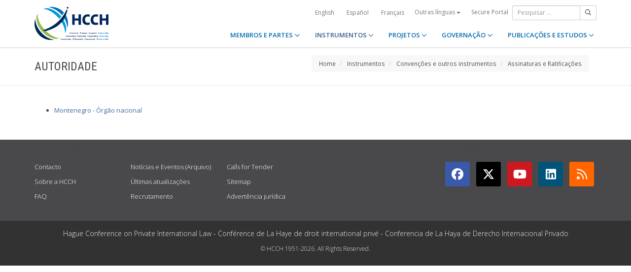

--- FILE ---
content_type: text/html;charset=UTF-8
request_url: https://www.hcch.net/pt/instruments/conventions/status-table/authority/?sid=219&cid=29
body_size: 4021
content:
<!DOCTYPE html>
<html lang="pt"><head><title>HCCH | Autoridade</title>
			<!-- Google Tag Manager -->
<script>(function(w,d,s,l,i){w[l]=w[l]||[];w[l].push({'gtm.start':
new Date().getTime(),event:'gtm.js'});var f=d.getElementsByTagName(s)[0],
j=d.createElement(s),dl=l!='dataLayer'?'&l='+l:'';j.async=true;j.src=
'https://www.googletagmanager.com/gtm.js?id='+i+dl;f.parentNode.insertBefore(j,f);
})(window,document,'script','dataLayer','GTM-WPCR75H');</script>
<!-- End Google Tag Manager -->
			<!--
	Aan Zee Service Design | http://www.aanzee.nl
	Erasmusweg 19 | 2202 CA Noordwijk aan Zee | The Netherlands
	T +31(0)71 364 11 44 | E welkom@aanzee.nl
-->
			<meta charset="utf-8">
	<meta property="og:title" content="HCCH | Autoridade">
	<meta name="description" content="Hague Conference on Private International Law - The World Organisation for Cross-border Co-operation in Civil and Commercial Matters">
	<meta property="og:description" content="Hague Conference on Private International Law - The World Organisation for Cross-border Co-operation in Civil and Commercial Matters">
	<meta name="keywords" content="private law international world civil commercial organisation">
	<meta class="swiftype" name="title" data-type="string" content="Autoridade">
			<meta class="swiftype" name="sections" data-type="string" content="PT > Instrumentos > Convenções e outros instrumentos > Assinaturas e Ratificações">
			<meta class="swiftype" name="tags" data-type="string" content="pt">
		<meta property="og:image" content="https://www.hcch.net/media/img/hcch_kl_2024.png">
		<link rel="image_src" href="https://www.hcch.net/media/img/hcch_kl_2024.png">
		<meta class="swiftype" name="image" data-type="enum" content="https://www.hcch.net/media/img/hcch_kl_2024.png">
		<link rel="canonical" href="https://www.hcch.net/pt/instruments/conventions/status-table/authority/?sid=219&cid=29" />
		<meta class="swiftype" name="url" data-type="enum" content="https://www.hcch.net/pt/instruments/conventions/status-table/authority/?sid=219&cid=29">
	<meta name="robots" content="index, follow">
<meta name="Author" content="e-Vision.nl, The Netherlands">
<meta name="viewport" content="width=device-width, initial-scale=1.0">
		<script src="//ajax.googleapis.com/ajax/libs/jquery/1.11.1/jquery.min.js"></script>
		<link href="//maxcdn.bootstrapcdn.com/bootstrap/3.3.1/css/bootstrap.min.css" rel="stylesheet">
		<link href="/media/css/theme.css?202511251434" rel="stylesheet">
		<link href="/media/css/style.css?202511251434" rel="stylesheet">
		<link href="//fonts.googleapis.com/css?family=Open+Sans:300,400italic,400,600,700" rel="stylesheet">
		<link href="//fonts.googleapis.com/css?family=Roboto+Condensed:300,300italic,400italic,700,400,300" rel="stylesheet">
<link href="//cf.e-vision.nl/libs/jquery.plugins/lightbox/css/lightbox.css" rel="stylesheet">
<script src="//cf.e-vision.nl/libs/jquery.plugins/lightbox/js/lightbox.min.js"></script>
<!--[if lt IE 9]>
  <script src="//html5shim.googlecode.com/svn/trunk/html5.js"></script>
  <script src="/media/js/respond.js"></script>
<![endif]-->
	<link rel="alternate" type="application/rss+xml" title="RSS Nieuws" href="/pt/news-archive/rss" />
<!-- Le fav and touch icons -->
<link rel="shortcut icon" href="/favicon.ico">
<link rel="apple-touch-icon-precomposed" sizes="144x144" href="/media/img/apple-touch-icon-144-precomposed.png">
<link rel="apple-touch-icon-precomposed" sizes="114x114" href="/media/img/apple-touch-icon-114-precomposed.png">
<link rel="apple-touch-icon-precomposed" sizes="72x72" href="/media/img/apple-touch-icon-72-precomposed.png">
<link rel="apple-touch-icon-precomposed" href="/media/img/apple-touch-icon-57-precomposed.png">
			<script type="text/javascript">
(function(w,d,t,u,n,s,e){w['SwiftypeObject']=n;w[n]=w[n]||function(){
(w[n].q=w[n].q||[]).push(arguments);};s=d.createElement(t);
e=d.getElementsByTagName(t)[0];s.async=1;s.src=u;e.parentNode.insertBefore(s,e);
})(window,document,'script','//s.swiftypecdn.com/install/v2/st.js','_st');
_st('install','9j5Hy49R6qEaXjA6kbzx','2.0.0');
</script>
</head><body id="pag130" class="templ23 sectie49">
			<!-- Google Tag Manager (noscript) -->
<noscript><iframe src="https://www.googletagmanager.com/ns.html?id=GTM-WPCR75H"
height="0" width="0" style="display:none;visibility:hidden"></iframe></noscript>
<!-- End Google Tag Manager (noscript) -->
<div class="wrapper">
	<nav class="navbar navbar-default navbar-fixed-top hidden-print" role="navigation" data-swiftype-index="false">
	<div class="container">
		<div class="topbar visible-md visible-lg">
			<ul class="list-inline top-nav">
	<li>
			<div class="btn-group">
			<a href="/en/instruments/conventions/status-table/authority/?sid=219&cid=29" class="btn btn-link coretaal">English</a>
			<a href="/es/instruments/conventions/status-table/authority/?sid=219&cid=29" class="btn btn-link coretaal">Español</a>
			<a href="/fr/instruments/conventions/status-table/authority/?sid=219&cid=29" class="btn btn-link coretaal">Français</a>
	<button type="button" class="btn btn-link dropdown-toggle btn-xs" data-toggle="dropdown">
		Outras línguas <span class="caret"></span>
	</button>
	<ul class="dropdown-menu dropdown-menu-right country-selector" role="menu">
			<li class="primair"><a href="/de/instruments/conventions/status-table/authority/?sid=219&cid=29">Deutsch</a></li>
			<li class="primair"><a href="/pt/instruments/conventions/status-table/authority/?sid=219&cid=29">Português</a></li>
		<li class="secundair"><a href="/pt/other-languages">Instrumentos, publicações e documentos em outros idiomas</a></li>
	</ul>
</div>
	</li>
		<li><a href="/pt/secure-portal">Secure Portal</a></li>
</ul>
			<form method="get" style="margin: 0; padding: 0;" class="searchbox">
	<div class="input-group input-group-sm">
		<input type="text" class="form-control zoekinvoer" placeholder="Pesquisar ...">
		<span class="input-group-btn">
			<button class="btn btn-default" type="submit"><i class="far fa-search"></i></button>
		</span>
	</div>
</form>
		</div>
		<div class="navbar-header">
			<button type="button" class="navbar-toggle collapsed" data-toggle="collapse" data-target="#main-nav">
				<span class="sr-only">#transl("toggle-nav")#</span>
				<i class="far fa-bars"></i>
			</button>
			<a href="/pt/home" class="navbar-brand navbar-logo navbar-logo-bigger">
				<img src="/media/img/hcch_2024.svg" alt="HCCH">
			</a>
		</div>
			<div id="main-nav" class="navbar-collapse collapse">
	<ul class="nav navbar-nav navbar-right">
			<li class="dropdown">
				<a href="/pt/states" class="dropdown-toggle" data-toggle="dropdown">MEMBROS E PARTES <i class="far fa-angle-down"></i></a>
					<ul class="dropdown-menu" role="menu">
						<li><a href="/pt/states/hcch-members">Membros da HCCH</a></li>
						<li><a href="/pt/states/other-connected-parties">Partes não Membros</a></li>
						<li><a href="/pt/states/authorities">Autoridades (por Parte)</a></li>
						<li><a href="/pt/states/secure-portal-redirect">Secure portal</a></li>
					</ul>
			</li>
			<li class="dropdown active">
				<a href="/pt/instruments" class="dropdown-toggle" data-toggle="dropdown">INSTRUMENTOS <i class="far fa-angle-down"></i></a>
					<ul class="dropdown-menu" role="menu">
						<li><a href="/pt/instruments/conventions">Convenções e outros instrumentos</a></li>
						<li><a href="/pt/instruments/status-charts">Assinaturas e ratificações</a></li>
						<li><a href="/pt/instruments/authorities2">Autoridades (por Convenção)</a></li>
					</ul>
			</li>
			<li class="dropdown">
				<a href="/pt/projects" class="dropdown-toggle" data-toggle="dropdown">PROJETOS <i class="far fa-angle-down"></i></a>
					<ul class="dropdown-menu" role="menu">
						<li><a href="/pt/projects/legislative-projects">Trabalho legislativo</a></li>
						<li><a href="/pt/projects/post-convention-projects">Trabalho pós-convencionais</a></li>
						<li><a href="/pt/projects/upcoming-meetings1">Calendário</a></li>
					</ul>
			</li>
			<li class="dropdown">
				<a href="/pt/governance" class="dropdown-toggle" data-toggle="dropdown">GOVERNAÇÃO <i class="far fa-angle-down"></i></a>
					<ul class="dropdown-menu" role="menu">
						<li><a href="/pt/governance/statute">Estatuto</a></li>
						<li><a href="/pt/governance/council-on-general-affairs">Conselho de Assuntos Gerais e Políticos</a></li>
						<li><a href="/pt/governance/rules-of-procedure">Rules of Procedure</a></li>
						<li><a href="/pt/governance/regulations-on-budgetary-questions">Financial Regulations</a></li>
						<li><a href="/pt/governance/strategic-plan1">Strategic Plan</a></li>
						<li><a href="/pt/governance/establishment-ro">Rules for the Establishment of Regional Offices</a></li>
						<li><a href="/pt/governance/staff-rules1">Staff Rules</a></li>
						<li><a href="/pt/governance/strategic-framework-for-post-convention-assistance">Strategic Framework for Post-Convention Assistance</a></li>
						<li><a href="/pt/governance/appointing-sgs">Arrangements for appointing Secretaries General of the HCCH</a></li>
						<li><a href="/pt/governance/seat-agreement">Seat Agreement</a></li>
						<li><a href="/pt/governance/cooperation">Cooperação com outras Organizações Internacionais</a></li>
						<li><a href="/pt/governance/team-of-the-permanent-bureau"> Equipa do Secretariado Permanente </a></li>
					</ul>
			</li>
			<li class="dropdown laatste">
				<a href="/pt/publications-and-studies" class="dropdown-toggle" data-toggle="dropdown">PUBLICAÇÕES E ESTUDOS <i class="far fa-angle-down"></i></a>
					<ul class="dropdown-menu" role="menu">
						<li><a href="/pt/publications-and-studies/publications2">Publicações</a></li>
						<li><a href="/pt/publications-and-studies/studies">Estudos</a></li>
					</ul>
			</li>
		<li class="hidden-md hidden-lg">
		<ul class="taallinks">
			<li><a href="/de/home">Deutsch</a></li>
			<li><a href="/en/home">English</a></li>
			<li><a href="/es/home">Español</a></li>
			<li><a href="/fr/home">Français</a></li>
			<li><a href="/pt/home">Português</a></li>
			<li><a href="/pt/other-languages">Instrumentos, publicações e documentos em outros idiomas</a></li>
		<li class="zoekbtn">
			<form method="get" style="margin: 0; padding: 0;" class="searchbox">
	<div class="input-group input-group-sm">
		<input type="text" class="form-control zoekinvoer" placeholder="Pesquisar ...">
		<span class="input-group-btn">
			<button class="btn btn-default" type="submit"><i class="far fa-search"></i></button>
		</span>
	</div>
</form>
				</li>
		</ul>
		</li>
	</ul>
</div>
	</div>
</nav>
			<div class="page-header" data-swiftype-index="false">
		<div class="container">
				<h1 class="page-title pull-left">Autoridade</h1>
			<ul class="breadcrumb pull-right hidden-print" id="crumbs">
		<li><a href="/pt/home">Home</a></li>
			<li>
				<a href="/pt/instruments">Instrumentos</a>
			</li>
			<li>
				<a href="/pt/instruments/conventions">Convenções e outros instrumentos</a>
			</li>
			<li>
				<a href="/pt/instruments/conventions/status-table/?cid=29">Assinaturas e Ratificações</a>
			</li>
	</ul>
		</div>
	</div>
	<div class="page-content">
		<div class="container">
			<!-- do status.auth -->
			<ul>
			<li><a href="/pt/states/authorities/details3/?aid=740">Montenegro - Órgão nacional</a></li>
	</ul>
		</div>
	</div>
	<footer class="hidden-print" data-swiftype-index="false">
<h2 class="hidden">HCCH</h2>
	<div class="container">
		<div class="row">
			<div class="col-md-6">
				<h3 class="footer-heading">USEFUL LINKS</h3>
				<div class="row margin-bottom-30px">
			<div class="col-xs-4">
	<ul class="list-unstyled footer-nav">
			<li><a href="/pt/contact">Contacto</a></li>
			<li><a href="/pt/about">Sobre a HCCH</a></li>
			<li><a href="/pt/faq">FAQ</a></li>
	</ul>
</div>
<div class="col-xs-4">
	<ul class="list-unstyled footer-nav">
			<li><a href="/pt/news-archive">Notícias e Eventos (Arquivo)</a></li>
			<li><a href="/pt/latest-updates">Últimas atualizações</a></li>
			<li><a href="/pt/recruitment">Recrutamento</a></li>
	</ul>
</div>
<div class="col-xs-4">
	<ul class="list-unstyled footer-nav">
			<li><a href="/pt/calls-for-tender">Calls for Tender</a></li>
			<li><a href="/pt/sitemap">Sitemap</a></li>
			<li><a href="/pt/disclaimer">Advertência jurídica</a></li>
	</ul>
</div>
				</div>
			</div>
			<div class="col-md-6">
				<div class="social-connect pull-right">
					<h3 class="footer-heading">GET CONNECTED</h3>
					<ul class="list-inline social-icons">
						<li><a href="https://www.facebook.com/pages/Hague-Conference-on-Private-International-Law/148050175263437?fref=ts" class="facebook-bg" target="_blank"><i class="fab fa-facebook"></i></a></li>
						<li><a href="https://twitter.com/HCCH_TheHague" class="twitter-bg" target="_blank"><i class="fab fa-x-twitter"></i></a></li>
						<li><a href="https://www.youtube.com/user/HagueConference" class="youtube-bg" target="_blank"><i class="fab fa-youtube"></i></a></li>
						<li><a href="http://www.linkedin.com/company/hague-conference-on-private-international-law?trk=hb_tab_compy_id_1710377" class="linkedin-bg" target="_blank"><i class="fab fa-linkedin"></i></a></li>
						<li><a href="/pt/news-archive/rss" class="rss-bg" target="_blank"><i class="far fa-rss"></i></a></li>
					</ul>
				</div>
			</div>
		</div>
	</div>
	<div class="text-center copyright">
		<p class="footer-text">Hague Conference on Private International Law - Conf&eacute;rence de La Haye de droit international priv&eacute; - Conferencia de La Haya de Derecho Internacional Privado</p>
		<p>&copy; HCCH 1951-2026. All Rights Reserved.</p>
	</div>
</footer>
</div>
			<script src="//maxcdn.bootstrapcdn.com/bootstrap/3.3.1/js/bootstrap.min.js"></script>
		<script src="/media/js/jquery.bootstrap-autohidingnavbar.min.js"></script>
		<script src="//kit.fontawesome.com/8c5faf19a9.js"></script>
<script defer src="https://static.cloudflareinsights.com/beacon.min.js/vcd15cbe7772f49c399c6a5babf22c1241717689176015" integrity="sha512-ZpsOmlRQV6y907TI0dKBHq9Md29nnaEIPlkf84rnaERnq6zvWvPUqr2ft8M1aS28oN72PdrCzSjY4U6VaAw1EQ==" data-cf-beacon='{"version":"2024.11.0","token":"b90abe3ab3224520aaf2ba75c829235d","r":1,"server_timing":{"name":{"cfCacheStatus":true,"cfEdge":true,"cfExtPri":true,"cfL4":true,"cfOrigin":true,"cfSpeedBrain":true},"location_startswith":null}}' crossorigin="anonymous"></script>
</body></html>